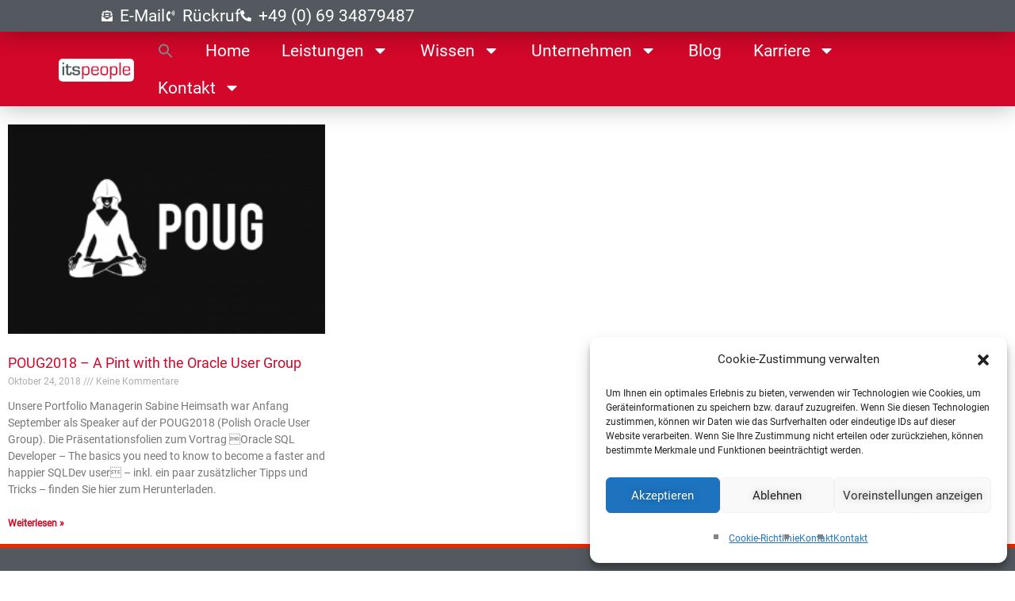

--- FILE ---
content_type: text/html;charset=UTF-8
request_url: https://its-people.zohobookings.eu/portal-embed
body_size: 879
content:

<!DOCTYPE html>
<html><head><meta charset="utf-8"><meta http-equiv="X-UA-Compatible" content="IE=edge">
<script nonce="E+gt53zLpH2qjHDEhPlAPA==" type="text/javascript">window.ZCB_APP = {"portalDomainSuffix":".zohobookings.eu","isDeletionInitiated":false,"prefix":"https://","timezone":"Europe/Berlin","accountsUrl":"https://accounts.zoho.eu","isProxiedCustomLayout":true,"appowner":"zoho_ralf16","CSRF_PARAM":"zccpn","portal_new_signin":"true","isServiceOrgPaused":false,"isNewCustomLayout":true,"appname":"Bookings","imageUrl":"http://creator.zoho.com","appLinkName":"bookings","logo":"https://its-people.zohobookings.eu/DownloadLogo?filepath=/1604417712667_upload_c4d63e70_3f12_45c7_be95_34973f24f84f_00000047.tmp","CSRF_TOKEN":"6ef342b1-9acb-4457-8469-0e4466f2feab","clientPortal":"30002024489","scopeId":"20069783374","IPLocationUrl":"https://eu1-internaliplocation.zoho.eu","isAppOwner":false,"zuid":"-100","staticindexurlAppPropValue":"https://static.zohocdn.com/bookings/V9_496_4/dist/common/index.js","staticindexurl":"https://static.zohocdn.com/bookings/V9_496_4/dist/common/index.js","serverurl":"its-people.zohobookings.eu","portalDomainName":"its-people.zohobookings.eu","company_name":"its-people GmbH","isSuperAdminEmailVerified":true};</script><title>its-people GmbH</title><meta property="og:title" content="its-people GmbH"><meta property="og:image" content=""><meta property="twitter:title" content="its-people GmbH"><meta property="twitter:image" content=""><meta name="robots" content="noindex"></head><body><div id= "bookingshome">
<script src="https://static.zohocdn.com/bookings/V9_496_4/dist/common/index.js"></script></div></body></html>

--- FILE ---
content_type: text/html; charset=utf-8
request_url: https://www.google.com/recaptcha/api2/anchor?ar=1&k=6LdUCLUZAAAAAFAPLosLdaUp1aYHlu1mhrcXhrEj&co=aHR0cHM6Ly9pdHMtcGVvcGxlLmRlOjQ0Mw..&hl=en&v=PoyoqOPhxBO7pBk68S4YbpHZ&size=invisible&anchor-ms=20000&execute-ms=30000&cb=42hbdkoe1lvo
body_size: 49094
content:
<!DOCTYPE HTML><html dir="ltr" lang="en"><head><meta http-equiv="Content-Type" content="text/html; charset=UTF-8">
<meta http-equiv="X-UA-Compatible" content="IE=edge">
<title>reCAPTCHA</title>
<style type="text/css">
/* cyrillic-ext */
@font-face {
  font-family: 'Roboto';
  font-style: normal;
  font-weight: 400;
  font-stretch: 100%;
  src: url(//fonts.gstatic.com/s/roboto/v48/KFO7CnqEu92Fr1ME7kSn66aGLdTylUAMa3GUBHMdazTgWw.woff2) format('woff2');
  unicode-range: U+0460-052F, U+1C80-1C8A, U+20B4, U+2DE0-2DFF, U+A640-A69F, U+FE2E-FE2F;
}
/* cyrillic */
@font-face {
  font-family: 'Roboto';
  font-style: normal;
  font-weight: 400;
  font-stretch: 100%;
  src: url(//fonts.gstatic.com/s/roboto/v48/KFO7CnqEu92Fr1ME7kSn66aGLdTylUAMa3iUBHMdazTgWw.woff2) format('woff2');
  unicode-range: U+0301, U+0400-045F, U+0490-0491, U+04B0-04B1, U+2116;
}
/* greek-ext */
@font-face {
  font-family: 'Roboto';
  font-style: normal;
  font-weight: 400;
  font-stretch: 100%;
  src: url(//fonts.gstatic.com/s/roboto/v48/KFO7CnqEu92Fr1ME7kSn66aGLdTylUAMa3CUBHMdazTgWw.woff2) format('woff2');
  unicode-range: U+1F00-1FFF;
}
/* greek */
@font-face {
  font-family: 'Roboto';
  font-style: normal;
  font-weight: 400;
  font-stretch: 100%;
  src: url(//fonts.gstatic.com/s/roboto/v48/KFO7CnqEu92Fr1ME7kSn66aGLdTylUAMa3-UBHMdazTgWw.woff2) format('woff2');
  unicode-range: U+0370-0377, U+037A-037F, U+0384-038A, U+038C, U+038E-03A1, U+03A3-03FF;
}
/* math */
@font-face {
  font-family: 'Roboto';
  font-style: normal;
  font-weight: 400;
  font-stretch: 100%;
  src: url(//fonts.gstatic.com/s/roboto/v48/KFO7CnqEu92Fr1ME7kSn66aGLdTylUAMawCUBHMdazTgWw.woff2) format('woff2');
  unicode-range: U+0302-0303, U+0305, U+0307-0308, U+0310, U+0312, U+0315, U+031A, U+0326-0327, U+032C, U+032F-0330, U+0332-0333, U+0338, U+033A, U+0346, U+034D, U+0391-03A1, U+03A3-03A9, U+03B1-03C9, U+03D1, U+03D5-03D6, U+03F0-03F1, U+03F4-03F5, U+2016-2017, U+2034-2038, U+203C, U+2040, U+2043, U+2047, U+2050, U+2057, U+205F, U+2070-2071, U+2074-208E, U+2090-209C, U+20D0-20DC, U+20E1, U+20E5-20EF, U+2100-2112, U+2114-2115, U+2117-2121, U+2123-214F, U+2190, U+2192, U+2194-21AE, U+21B0-21E5, U+21F1-21F2, U+21F4-2211, U+2213-2214, U+2216-22FF, U+2308-230B, U+2310, U+2319, U+231C-2321, U+2336-237A, U+237C, U+2395, U+239B-23B7, U+23D0, U+23DC-23E1, U+2474-2475, U+25AF, U+25B3, U+25B7, U+25BD, U+25C1, U+25CA, U+25CC, U+25FB, U+266D-266F, U+27C0-27FF, U+2900-2AFF, U+2B0E-2B11, U+2B30-2B4C, U+2BFE, U+3030, U+FF5B, U+FF5D, U+1D400-1D7FF, U+1EE00-1EEFF;
}
/* symbols */
@font-face {
  font-family: 'Roboto';
  font-style: normal;
  font-weight: 400;
  font-stretch: 100%;
  src: url(//fonts.gstatic.com/s/roboto/v48/KFO7CnqEu92Fr1ME7kSn66aGLdTylUAMaxKUBHMdazTgWw.woff2) format('woff2');
  unicode-range: U+0001-000C, U+000E-001F, U+007F-009F, U+20DD-20E0, U+20E2-20E4, U+2150-218F, U+2190, U+2192, U+2194-2199, U+21AF, U+21E6-21F0, U+21F3, U+2218-2219, U+2299, U+22C4-22C6, U+2300-243F, U+2440-244A, U+2460-24FF, U+25A0-27BF, U+2800-28FF, U+2921-2922, U+2981, U+29BF, U+29EB, U+2B00-2BFF, U+4DC0-4DFF, U+FFF9-FFFB, U+10140-1018E, U+10190-1019C, U+101A0, U+101D0-101FD, U+102E0-102FB, U+10E60-10E7E, U+1D2C0-1D2D3, U+1D2E0-1D37F, U+1F000-1F0FF, U+1F100-1F1AD, U+1F1E6-1F1FF, U+1F30D-1F30F, U+1F315, U+1F31C, U+1F31E, U+1F320-1F32C, U+1F336, U+1F378, U+1F37D, U+1F382, U+1F393-1F39F, U+1F3A7-1F3A8, U+1F3AC-1F3AF, U+1F3C2, U+1F3C4-1F3C6, U+1F3CA-1F3CE, U+1F3D4-1F3E0, U+1F3ED, U+1F3F1-1F3F3, U+1F3F5-1F3F7, U+1F408, U+1F415, U+1F41F, U+1F426, U+1F43F, U+1F441-1F442, U+1F444, U+1F446-1F449, U+1F44C-1F44E, U+1F453, U+1F46A, U+1F47D, U+1F4A3, U+1F4B0, U+1F4B3, U+1F4B9, U+1F4BB, U+1F4BF, U+1F4C8-1F4CB, U+1F4D6, U+1F4DA, U+1F4DF, U+1F4E3-1F4E6, U+1F4EA-1F4ED, U+1F4F7, U+1F4F9-1F4FB, U+1F4FD-1F4FE, U+1F503, U+1F507-1F50B, U+1F50D, U+1F512-1F513, U+1F53E-1F54A, U+1F54F-1F5FA, U+1F610, U+1F650-1F67F, U+1F687, U+1F68D, U+1F691, U+1F694, U+1F698, U+1F6AD, U+1F6B2, U+1F6B9-1F6BA, U+1F6BC, U+1F6C6-1F6CF, U+1F6D3-1F6D7, U+1F6E0-1F6EA, U+1F6F0-1F6F3, U+1F6F7-1F6FC, U+1F700-1F7FF, U+1F800-1F80B, U+1F810-1F847, U+1F850-1F859, U+1F860-1F887, U+1F890-1F8AD, U+1F8B0-1F8BB, U+1F8C0-1F8C1, U+1F900-1F90B, U+1F93B, U+1F946, U+1F984, U+1F996, U+1F9E9, U+1FA00-1FA6F, U+1FA70-1FA7C, U+1FA80-1FA89, U+1FA8F-1FAC6, U+1FACE-1FADC, U+1FADF-1FAE9, U+1FAF0-1FAF8, U+1FB00-1FBFF;
}
/* vietnamese */
@font-face {
  font-family: 'Roboto';
  font-style: normal;
  font-weight: 400;
  font-stretch: 100%;
  src: url(//fonts.gstatic.com/s/roboto/v48/KFO7CnqEu92Fr1ME7kSn66aGLdTylUAMa3OUBHMdazTgWw.woff2) format('woff2');
  unicode-range: U+0102-0103, U+0110-0111, U+0128-0129, U+0168-0169, U+01A0-01A1, U+01AF-01B0, U+0300-0301, U+0303-0304, U+0308-0309, U+0323, U+0329, U+1EA0-1EF9, U+20AB;
}
/* latin-ext */
@font-face {
  font-family: 'Roboto';
  font-style: normal;
  font-weight: 400;
  font-stretch: 100%;
  src: url(//fonts.gstatic.com/s/roboto/v48/KFO7CnqEu92Fr1ME7kSn66aGLdTylUAMa3KUBHMdazTgWw.woff2) format('woff2');
  unicode-range: U+0100-02BA, U+02BD-02C5, U+02C7-02CC, U+02CE-02D7, U+02DD-02FF, U+0304, U+0308, U+0329, U+1D00-1DBF, U+1E00-1E9F, U+1EF2-1EFF, U+2020, U+20A0-20AB, U+20AD-20C0, U+2113, U+2C60-2C7F, U+A720-A7FF;
}
/* latin */
@font-face {
  font-family: 'Roboto';
  font-style: normal;
  font-weight: 400;
  font-stretch: 100%;
  src: url(//fonts.gstatic.com/s/roboto/v48/KFO7CnqEu92Fr1ME7kSn66aGLdTylUAMa3yUBHMdazQ.woff2) format('woff2');
  unicode-range: U+0000-00FF, U+0131, U+0152-0153, U+02BB-02BC, U+02C6, U+02DA, U+02DC, U+0304, U+0308, U+0329, U+2000-206F, U+20AC, U+2122, U+2191, U+2193, U+2212, U+2215, U+FEFF, U+FFFD;
}
/* cyrillic-ext */
@font-face {
  font-family: 'Roboto';
  font-style: normal;
  font-weight: 500;
  font-stretch: 100%;
  src: url(//fonts.gstatic.com/s/roboto/v48/KFO7CnqEu92Fr1ME7kSn66aGLdTylUAMa3GUBHMdazTgWw.woff2) format('woff2');
  unicode-range: U+0460-052F, U+1C80-1C8A, U+20B4, U+2DE0-2DFF, U+A640-A69F, U+FE2E-FE2F;
}
/* cyrillic */
@font-face {
  font-family: 'Roboto';
  font-style: normal;
  font-weight: 500;
  font-stretch: 100%;
  src: url(//fonts.gstatic.com/s/roboto/v48/KFO7CnqEu92Fr1ME7kSn66aGLdTylUAMa3iUBHMdazTgWw.woff2) format('woff2');
  unicode-range: U+0301, U+0400-045F, U+0490-0491, U+04B0-04B1, U+2116;
}
/* greek-ext */
@font-face {
  font-family: 'Roboto';
  font-style: normal;
  font-weight: 500;
  font-stretch: 100%;
  src: url(//fonts.gstatic.com/s/roboto/v48/KFO7CnqEu92Fr1ME7kSn66aGLdTylUAMa3CUBHMdazTgWw.woff2) format('woff2');
  unicode-range: U+1F00-1FFF;
}
/* greek */
@font-face {
  font-family: 'Roboto';
  font-style: normal;
  font-weight: 500;
  font-stretch: 100%;
  src: url(//fonts.gstatic.com/s/roboto/v48/KFO7CnqEu92Fr1ME7kSn66aGLdTylUAMa3-UBHMdazTgWw.woff2) format('woff2');
  unicode-range: U+0370-0377, U+037A-037F, U+0384-038A, U+038C, U+038E-03A1, U+03A3-03FF;
}
/* math */
@font-face {
  font-family: 'Roboto';
  font-style: normal;
  font-weight: 500;
  font-stretch: 100%;
  src: url(//fonts.gstatic.com/s/roboto/v48/KFO7CnqEu92Fr1ME7kSn66aGLdTylUAMawCUBHMdazTgWw.woff2) format('woff2');
  unicode-range: U+0302-0303, U+0305, U+0307-0308, U+0310, U+0312, U+0315, U+031A, U+0326-0327, U+032C, U+032F-0330, U+0332-0333, U+0338, U+033A, U+0346, U+034D, U+0391-03A1, U+03A3-03A9, U+03B1-03C9, U+03D1, U+03D5-03D6, U+03F0-03F1, U+03F4-03F5, U+2016-2017, U+2034-2038, U+203C, U+2040, U+2043, U+2047, U+2050, U+2057, U+205F, U+2070-2071, U+2074-208E, U+2090-209C, U+20D0-20DC, U+20E1, U+20E5-20EF, U+2100-2112, U+2114-2115, U+2117-2121, U+2123-214F, U+2190, U+2192, U+2194-21AE, U+21B0-21E5, U+21F1-21F2, U+21F4-2211, U+2213-2214, U+2216-22FF, U+2308-230B, U+2310, U+2319, U+231C-2321, U+2336-237A, U+237C, U+2395, U+239B-23B7, U+23D0, U+23DC-23E1, U+2474-2475, U+25AF, U+25B3, U+25B7, U+25BD, U+25C1, U+25CA, U+25CC, U+25FB, U+266D-266F, U+27C0-27FF, U+2900-2AFF, U+2B0E-2B11, U+2B30-2B4C, U+2BFE, U+3030, U+FF5B, U+FF5D, U+1D400-1D7FF, U+1EE00-1EEFF;
}
/* symbols */
@font-face {
  font-family: 'Roboto';
  font-style: normal;
  font-weight: 500;
  font-stretch: 100%;
  src: url(//fonts.gstatic.com/s/roboto/v48/KFO7CnqEu92Fr1ME7kSn66aGLdTylUAMaxKUBHMdazTgWw.woff2) format('woff2');
  unicode-range: U+0001-000C, U+000E-001F, U+007F-009F, U+20DD-20E0, U+20E2-20E4, U+2150-218F, U+2190, U+2192, U+2194-2199, U+21AF, U+21E6-21F0, U+21F3, U+2218-2219, U+2299, U+22C4-22C6, U+2300-243F, U+2440-244A, U+2460-24FF, U+25A0-27BF, U+2800-28FF, U+2921-2922, U+2981, U+29BF, U+29EB, U+2B00-2BFF, U+4DC0-4DFF, U+FFF9-FFFB, U+10140-1018E, U+10190-1019C, U+101A0, U+101D0-101FD, U+102E0-102FB, U+10E60-10E7E, U+1D2C0-1D2D3, U+1D2E0-1D37F, U+1F000-1F0FF, U+1F100-1F1AD, U+1F1E6-1F1FF, U+1F30D-1F30F, U+1F315, U+1F31C, U+1F31E, U+1F320-1F32C, U+1F336, U+1F378, U+1F37D, U+1F382, U+1F393-1F39F, U+1F3A7-1F3A8, U+1F3AC-1F3AF, U+1F3C2, U+1F3C4-1F3C6, U+1F3CA-1F3CE, U+1F3D4-1F3E0, U+1F3ED, U+1F3F1-1F3F3, U+1F3F5-1F3F7, U+1F408, U+1F415, U+1F41F, U+1F426, U+1F43F, U+1F441-1F442, U+1F444, U+1F446-1F449, U+1F44C-1F44E, U+1F453, U+1F46A, U+1F47D, U+1F4A3, U+1F4B0, U+1F4B3, U+1F4B9, U+1F4BB, U+1F4BF, U+1F4C8-1F4CB, U+1F4D6, U+1F4DA, U+1F4DF, U+1F4E3-1F4E6, U+1F4EA-1F4ED, U+1F4F7, U+1F4F9-1F4FB, U+1F4FD-1F4FE, U+1F503, U+1F507-1F50B, U+1F50D, U+1F512-1F513, U+1F53E-1F54A, U+1F54F-1F5FA, U+1F610, U+1F650-1F67F, U+1F687, U+1F68D, U+1F691, U+1F694, U+1F698, U+1F6AD, U+1F6B2, U+1F6B9-1F6BA, U+1F6BC, U+1F6C6-1F6CF, U+1F6D3-1F6D7, U+1F6E0-1F6EA, U+1F6F0-1F6F3, U+1F6F7-1F6FC, U+1F700-1F7FF, U+1F800-1F80B, U+1F810-1F847, U+1F850-1F859, U+1F860-1F887, U+1F890-1F8AD, U+1F8B0-1F8BB, U+1F8C0-1F8C1, U+1F900-1F90B, U+1F93B, U+1F946, U+1F984, U+1F996, U+1F9E9, U+1FA00-1FA6F, U+1FA70-1FA7C, U+1FA80-1FA89, U+1FA8F-1FAC6, U+1FACE-1FADC, U+1FADF-1FAE9, U+1FAF0-1FAF8, U+1FB00-1FBFF;
}
/* vietnamese */
@font-face {
  font-family: 'Roboto';
  font-style: normal;
  font-weight: 500;
  font-stretch: 100%;
  src: url(//fonts.gstatic.com/s/roboto/v48/KFO7CnqEu92Fr1ME7kSn66aGLdTylUAMa3OUBHMdazTgWw.woff2) format('woff2');
  unicode-range: U+0102-0103, U+0110-0111, U+0128-0129, U+0168-0169, U+01A0-01A1, U+01AF-01B0, U+0300-0301, U+0303-0304, U+0308-0309, U+0323, U+0329, U+1EA0-1EF9, U+20AB;
}
/* latin-ext */
@font-face {
  font-family: 'Roboto';
  font-style: normal;
  font-weight: 500;
  font-stretch: 100%;
  src: url(//fonts.gstatic.com/s/roboto/v48/KFO7CnqEu92Fr1ME7kSn66aGLdTylUAMa3KUBHMdazTgWw.woff2) format('woff2');
  unicode-range: U+0100-02BA, U+02BD-02C5, U+02C7-02CC, U+02CE-02D7, U+02DD-02FF, U+0304, U+0308, U+0329, U+1D00-1DBF, U+1E00-1E9F, U+1EF2-1EFF, U+2020, U+20A0-20AB, U+20AD-20C0, U+2113, U+2C60-2C7F, U+A720-A7FF;
}
/* latin */
@font-face {
  font-family: 'Roboto';
  font-style: normal;
  font-weight: 500;
  font-stretch: 100%;
  src: url(//fonts.gstatic.com/s/roboto/v48/KFO7CnqEu92Fr1ME7kSn66aGLdTylUAMa3yUBHMdazQ.woff2) format('woff2');
  unicode-range: U+0000-00FF, U+0131, U+0152-0153, U+02BB-02BC, U+02C6, U+02DA, U+02DC, U+0304, U+0308, U+0329, U+2000-206F, U+20AC, U+2122, U+2191, U+2193, U+2212, U+2215, U+FEFF, U+FFFD;
}
/* cyrillic-ext */
@font-face {
  font-family: 'Roboto';
  font-style: normal;
  font-weight: 900;
  font-stretch: 100%;
  src: url(//fonts.gstatic.com/s/roboto/v48/KFO7CnqEu92Fr1ME7kSn66aGLdTylUAMa3GUBHMdazTgWw.woff2) format('woff2');
  unicode-range: U+0460-052F, U+1C80-1C8A, U+20B4, U+2DE0-2DFF, U+A640-A69F, U+FE2E-FE2F;
}
/* cyrillic */
@font-face {
  font-family: 'Roboto';
  font-style: normal;
  font-weight: 900;
  font-stretch: 100%;
  src: url(//fonts.gstatic.com/s/roboto/v48/KFO7CnqEu92Fr1ME7kSn66aGLdTylUAMa3iUBHMdazTgWw.woff2) format('woff2');
  unicode-range: U+0301, U+0400-045F, U+0490-0491, U+04B0-04B1, U+2116;
}
/* greek-ext */
@font-face {
  font-family: 'Roboto';
  font-style: normal;
  font-weight: 900;
  font-stretch: 100%;
  src: url(//fonts.gstatic.com/s/roboto/v48/KFO7CnqEu92Fr1ME7kSn66aGLdTylUAMa3CUBHMdazTgWw.woff2) format('woff2');
  unicode-range: U+1F00-1FFF;
}
/* greek */
@font-face {
  font-family: 'Roboto';
  font-style: normal;
  font-weight: 900;
  font-stretch: 100%;
  src: url(//fonts.gstatic.com/s/roboto/v48/KFO7CnqEu92Fr1ME7kSn66aGLdTylUAMa3-UBHMdazTgWw.woff2) format('woff2');
  unicode-range: U+0370-0377, U+037A-037F, U+0384-038A, U+038C, U+038E-03A1, U+03A3-03FF;
}
/* math */
@font-face {
  font-family: 'Roboto';
  font-style: normal;
  font-weight: 900;
  font-stretch: 100%;
  src: url(//fonts.gstatic.com/s/roboto/v48/KFO7CnqEu92Fr1ME7kSn66aGLdTylUAMawCUBHMdazTgWw.woff2) format('woff2');
  unicode-range: U+0302-0303, U+0305, U+0307-0308, U+0310, U+0312, U+0315, U+031A, U+0326-0327, U+032C, U+032F-0330, U+0332-0333, U+0338, U+033A, U+0346, U+034D, U+0391-03A1, U+03A3-03A9, U+03B1-03C9, U+03D1, U+03D5-03D6, U+03F0-03F1, U+03F4-03F5, U+2016-2017, U+2034-2038, U+203C, U+2040, U+2043, U+2047, U+2050, U+2057, U+205F, U+2070-2071, U+2074-208E, U+2090-209C, U+20D0-20DC, U+20E1, U+20E5-20EF, U+2100-2112, U+2114-2115, U+2117-2121, U+2123-214F, U+2190, U+2192, U+2194-21AE, U+21B0-21E5, U+21F1-21F2, U+21F4-2211, U+2213-2214, U+2216-22FF, U+2308-230B, U+2310, U+2319, U+231C-2321, U+2336-237A, U+237C, U+2395, U+239B-23B7, U+23D0, U+23DC-23E1, U+2474-2475, U+25AF, U+25B3, U+25B7, U+25BD, U+25C1, U+25CA, U+25CC, U+25FB, U+266D-266F, U+27C0-27FF, U+2900-2AFF, U+2B0E-2B11, U+2B30-2B4C, U+2BFE, U+3030, U+FF5B, U+FF5D, U+1D400-1D7FF, U+1EE00-1EEFF;
}
/* symbols */
@font-face {
  font-family: 'Roboto';
  font-style: normal;
  font-weight: 900;
  font-stretch: 100%;
  src: url(//fonts.gstatic.com/s/roboto/v48/KFO7CnqEu92Fr1ME7kSn66aGLdTylUAMaxKUBHMdazTgWw.woff2) format('woff2');
  unicode-range: U+0001-000C, U+000E-001F, U+007F-009F, U+20DD-20E0, U+20E2-20E4, U+2150-218F, U+2190, U+2192, U+2194-2199, U+21AF, U+21E6-21F0, U+21F3, U+2218-2219, U+2299, U+22C4-22C6, U+2300-243F, U+2440-244A, U+2460-24FF, U+25A0-27BF, U+2800-28FF, U+2921-2922, U+2981, U+29BF, U+29EB, U+2B00-2BFF, U+4DC0-4DFF, U+FFF9-FFFB, U+10140-1018E, U+10190-1019C, U+101A0, U+101D0-101FD, U+102E0-102FB, U+10E60-10E7E, U+1D2C0-1D2D3, U+1D2E0-1D37F, U+1F000-1F0FF, U+1F100-1F1AD, U+1F1E6-1F1FF, U+1F30D-1F30F, U+1F315, U+1F31C, U+1F31E, U+1F320-1F32C, U+1F336, U+1F378, U+1F37D, U+1F382, U+1F393-1F39F, U+1F3A7-1F3A8, U+1F3AC-1F3AF, U+1F3C2, U+1F3C4-1F3C6, U+1F3CA-1F3CE, U+1F3D4-1F3E0, U+1F3ED, U+1F3F1-1F3F3, U+1F3F5-1F3F7, U+1F408, U+1F415, U+1F41F, U+1F426, U+1F43F, U+1F441-1F442, U+1F444, U+1F446-1F449, U+1F44C-1F44E, U+1F453, U+1F46A, U+1F47D, U+1F4A3, U+1F4B0, U+1F4B3, U+1F4B9, U+1F4BB, U+1F4BF, U+1F4C8-1F4CB, U+1F4D6, U+1F4DA, U+1F4DF, U+1F4E3-1F4E6, U+1F4EA-1F4ED, U+1F4F7, U+1F4F9-1F4FB, U+1F4FD-1F4FE, U+1F503, U+1F507-1F50B, U+1F50D, U+1F512-1F513, U+1F53E-1F54A, U+1F54F-1F5FA, U+1F610, U+1F650-1F67F, U+1F687, U+1F68D, U+1F691, U+1F694, U+1F698, U+1F6AD, U+1F6B2, U+1F6B9-1F6BA, U+1F6BC, U+1F6C6-1F6CF, U+1F6D3-1F6D7, U+1F6E0-1F6EA, U+1F6F0-1F6F3, U+1F6F7-1F6FC, U+1F700-1F7FF, U+1F800-1F80B, U+1F810-1F847, U+1F850-1F859, U+1F860-1F887, U+1F890-1F8AD, U+1F8B0-1F8BB, U+1F8C0-1F8C1, U+1F900-1F90B, U+1F93B, U+1F946, U+1F984, U+1F996, U+1F9E9, U+1FA00-1FA6F, U+1FA70-1FA7C, U+1FA80-1FA89, U+1FA8F-1FAC6, U+1FACE-1FADC, U+1FADF-1FAE9, U+1FAF0-1FAF8, U+1FB00-1FBFF;
}
/* vietnamese */
@font-face {
  font-family: 'Roboto';
  font-style: normal;
  font-weight: 900;
  font-stretch: 100%;
  src: url(//fonts.gstatic.com/s/roboto/v48/KFO7CnqEu92Fr1ME7kSn66aGLdTylUAMa3OUBHMdazTgWw.woff2) format('woff2');
  unicode-range: U+0102-0103, U+0110-0111, U+0128-0129, U+0168-0169, U+01A0-01A1, U+01AF-01B0, U+0300-0301, U+0303-0304, U+0308-0309, U+0323, U+0329, U+1EA0-1EF9, U+20AB;
}
/* latin-ext */
@font-face {
  font-family: 'Roboto';
  font-style: normal;
  font-weight: 900;
  font-stretch: 100%;
  src: url(//fonts.gstatic.com/s/roboto/v48/KFO7CnqEu92Fr1ME7kSn66aGLdTylUAMa3KUBHMdazTgWw.woff2) format('woff2');
  unicode-range: U+0100-02BA, U+02BD-02C5, U+02C7-02CC, U+02CE-02D7, U+02DD-02FF, U+0304, U+0308, U+0329, U+1D00-1DBF, U+1E00-1E9F, U+1EF2-1EFF, U+2020, U+20A0-20AB, U+20AD-20C0, U+2113, U+2C60-2C7F, U+A720-A7FF;
}
/* latin */
@font-face {
  font-family: 'Roboto';
  font-style: normal;
  font-weight: 900;
  font-stretch: 100%;
  src: url(//fonts.gstatic.com/s/roboto/v48/KFO7CnqEu92Fr1ME7kSn66aGLdTylUAMa3yUBHMdazQ.woff2) format('woff2');
  unicode-range: U+0000-00FF, U+0131, U+0152-0153, U+02BB-02BC, U+02C6, U+02DA, U+02DC, U+0304, U+0308, U+0329, U+2000-206F, U+20AC, U+2122, U+2191, U+2193, U+2212, U+2215, U+FEFF, U+FFFD;
}

</style>
<link rel="stylesheet" type="text/css" href="https://www.gstatic.com/recaptcha/releases/PoyoqOPhxBO7pBk68S4YbpHZ/styles__ltr.css">
<script nonce="pKo19z3n-O6Qyz_RHUP7Kg" type="text/javascript">window['__recaptcha_api'] = 'https://www.google.com/recaptcha/api2/';</script>
<script type="text/javascript" src="https://www.gstatic.com/recaptcha/releases/PoyoqOPhxBO7pBk68S4YbpHZ/recaptcha__en.js" nonce="pKo19z3n-O6Qyz_RHUP7Kg">
      
    </script></head>
<body><div id="rc-anchor-alert" class="rc-anchor-alert"></div>
<input type="hidden" id="recaptcha-token" value="[base64]">
<script type="text/javascript" nonce="pKo19z3n-O6Qyz_RHUP7Kg">
      recaptcha.anchor.Main.init("[\x22ainput\x22,[\x22bgdata\x22,\x22\x22,\[base64]/[base64]/MjU1Ong/[base64]/[base64]/[base64]/[base64]/[base64]/[base64]/[base64]/[base64]/[base64]/[base64]/[base64]/[base64]/[base64]/[base64]/[base64]\\u003d\x22,\[base64]\\u003d\x22,\x22w4tzV8ODRV/CnMKoYHtZM8KeJHLDrcOIZyLCh8Kww6HDlcOzJcKbLMKLXHV4FD7DrcK1Nj3CqsKBw6/Cu8OcQS7ChAcLBcKoF1zCt8OQw7wwIcKgw5R8A8KhCMKsw7jDhsKUwrDCosOFw6xIYMKjwr4iJSEKwoTCpMOoBAxNew13woU5wpByccKFasKmw59EI8KEwqM/w6hlwobCn2IYw7VWw4MLMUovwrLCoHZcVMOxw7Z+w5obw5xpd8OXw63DoMKxw5AMacO1I3XDiDfDo8OmwrzDtl/[base64]/CmVXCp8KnOyYRRTAswqrCvVDDm3/[base64]/[base64]/DgsKKwqAkaFUDw50LwpMNe8OfLcOJwrTCiRTCkWvCkcKRVCpRT8KxwqTCnsOCwqDDq8KNNCwUZCrDlSfDocKHXX8rfcKxd8OMw7bDmsOeEsKkw7YHa8KCwr1LHcOzw6fDhz5Cw4/DvsKXZ8Ohw7EWwqRkw5nCkMOPV8KdwoN6w43DvMOvI0/DgHZIw4TCm8O9VD/[base64]/bMOvd8Kaw7nColFpwox9VyTDpsK2w5XDmVjCrcODwo5vw4EqRE/CgGUKcl3CqW/CocKmJMO6BcKxwrfCi8OZwpxQHMOMwoZiVxrDvcKePRLCpQl2G3bDvsO2w7HDhsO4wpVSw4fCuMKsw7hew6VMwrNFw4HCnDxnw44ewrUrw5Mzb8KDRsKRNsKmw5xjMcKswpRTasOfw6M8wrZPwr80w53CvsOCZcOFw6vDmCIkwpZCw6kHaCdQw53DssKFwpTDlR/CpsOZG8K2woMuDcOpw6ZPa1TCvsOxwpjCiDHCssKnHcKcw7vDoF7DhMKbwpgTw4PDuTNaSBIHXcOcwrYXwqrCk8KhesOlworCr8Kxwp/Ck8OQJwoPMMOCKsKGKB8PC1nCtQBXwoccZlfDk8KVOsOrVcOZwpwGwqzCj2Rfw4PDkMK1ZsO9dAvDtcKkwrRdfRTCosKvS3RZwqkIasKcw7Izw4jCpxjCrhfDgDPDncOtbcKPwoTCs3nDssKkw6/DkQtTasK9YsK/[base64]/[base64]/wqHCvMOyw681wqLDm8Knw6zCuApKPMOqUMODbUTDtlIhw4/Ci1Etw4XDiSdCwogww57CnT7Dhl1cJMK0wrpoJcOeOMKTJsKbwrh9w5LCmATCgcOsNnIQOgfDr1/ChQ5kwo5+YcOQNklTVsOawqzCqm56wqBAwoTCsipmw4HDmVU+RxvCscO3wowWTMOww7jCqcO4w65PF13DgHEzNlY7K8OXA1RCfHTCosOlSBVLTHlhw6DCicO9wq3Cp8OjV10YDMKfwrocwrQjw5jDi8KoMT7Dqz9fecO7chXCocK/cTbDjsOdBMKzw4tvwrDDszvDp3vCsjfCp3nCl2fDvcKpMQJSw5Z6w7EAUsKWdMKKZyJRGiTCvj/[base64]/AMKQwqPDmsOkdcOVw7HCkTZDw7lMwqlqDwfDlcOmMcKNwpJMMmpJMHFCJcKZCgwaThnDkxJ7NzZ3wqvCow/CgcODw6LDlMOawo1cKm3DlcKEw482GSTDnMORARx8wqVbWHx/acOvwo3DhcOUw4Rsw7hwWgTCtwVUR8Kpw4VhT8KQw5A1wqhJTsKew7AsHRlkw7p9bsKCw4RiwqHCkMKGPljCn8KqQQ0Jw4wQw4B5fQPCscObMHrDqyhKC2ISI1EmwrZAVyPCrBLDt8KMCilnAcKoPMKNwrNqWQ3Dhi/[base64]/[base64]/DqTzCrsOPw4zCilNIesOUwqB1A3xrelTCi2E+dMKYw6Fbwp4dZk/[base64]/[base64]/Dp8O6AsOuaikqdWkfSC/CksODW8O3DMOEw4svd8KwGMO0fMK2GMKDwpHCjxbDgQIuTQfCrsOGfDDDgsOJw7TCocOVegjDhMOxVAxaRHXDgkAawo3Dt8KyQ8OidsOkw4HDggbCuU5Vwr3DrcKvO27DmF84eQXCiQAnOCdUZ1HCsVB+wqYIwokZfSdkwo1RbcKXW8KwcMKIwo/Ct8OywqrCoG7Dh2w0w7QMw7oNGw/Con7CnVUxKMOkw60We3rDj8O2PMOodcKtYcKeS8Oiw5vDoX3Cn3bDvGExPMKrfsKZLMO5w44qPhh7w7xUZj5uYMO+ZwAUL8KRI0oDw63DnBQFIg91M8O/wqsXSWPChcOWN8OZwpDDnDAJdcOtwo4/N8ORIxoFwrhvMS/[base64]/Du8OiwoQXwpPCrcO4wrIcwqYJLsOXw6jClG/CvMOSwrrCusOrwpVEw49IIzvDnVNBwr9/wpNLPB7DnQgcGMOpZC8tWQfDlcKWwp3CmHLCssOzw5cBB8K2DMKRwpBTw5nDmcKDYsKlw44+w6ASw55pYlrDk3xPwoxTwow3wrHDt8O2HMK8wp/DlBQow4EhBsOSTlfCvTVJw6IvAG9qw5nCiENRUMKLQ8O5WMKjI8Kla3DCqCXDpMOqA8KWAiXCjnbCn8KVBcO4wr1yfsKfdcK1w6jCpsOiwrofecOTwr/DhQvCpMOJwp/DscOTPHUXMjvDm1HDuiMNDcOVLgPDtcKkw74hLxstwqPCvsKzYxLDp3pjw5PCvCpqTMKLZMOAw45qwoh6YxRFwoXCr3bCt8OAXTcRIRFdKEPCgMK+TWbDmy/CjF4QXsOsw7vCgMKsIDR6wq8NwoPDrzQZWUbCrxk3wqpXwpdHWmExbsOwwoPDo8K9w41/[base64]/DlRQnwrfDrMOZbXjCggPCkcO+KMKPfcKBbsOpwq7Cg30lwoMtwqbCpFLCrMO+N8OGwpzDmMOTw74Owp1Gw4AVGA/CkMKMKMKOKcOFAHDDr1nCu8KPw67DsFJNwrpRw4rDr8OWwql5wp/Ci8KBXMKtRMKcI8KjbGzDnXlpwrvCrn1tc3fCi8OCdjxuBMKcPsKJw6hhX37DkMKXJsOFXDzDiX3Cp8KYw5rCnERGwr4uwrVFw5/Dug/CucKFATIVwqtewoTDrcKcwrXCk8K2w60swqrDnMOew6/Dr8KVw6jDlRfCgiNWKWpgwqPDncOewq45VlJPeSbDrn4pGcKRwoQ6w7TDpsObw6LDmcOwwrotwpcBDsO9wpQZw45lecOrwpzCtETClsODw7fCssOBEcOULMOSwptlfsOIQMOSdHvClsKnw47DozXCk8OOwowXwp3ChsKVwp3CgSp4wq/Dn8OlQsOfAsOTdsOaWcOYw6NRwoXCqsKYw4TCv8OiwoTDg8OnS8O6w4oFw7BbH8OXw4EZwprCjCYCW04Jw7UAwq8pVFp/R8O4w4XCr8Knw6/DmjbDmQxnMcOAVMKBVcOaw7HDm8O4dUzCoDFNDWjDn8OoN8KtOU4vK8KsA1bCiMOtBcKBw6XCtcO8HcObw5zDgWvCkTPDsn3Du8Ogw6vDlcOjJGFJXkVqBk/Cg8OcwqTDs8OXwqbDnsOFYsOtFDYwNVEywrQFXsOeMDfDqMKawr8Hw6rCtnE3wofCjMKbwrfCknjDiMO9w73CssKuwppCw5RRHMKgw43DtMK/[base64]/Drlg7McKLwq48bVYRf1PCocK7RiDDjMONwoZcesKqwqbCq8KOEcOCZMOMwozCmMK1w43DgR5/[base64]/DgDEnwqvDn2dkKcOjw5B/w6ZewrN9FcKtN8KOHcOPdsK7wqUCwqMuw4krRMO4J8K7PMOtw4PCmcKIwq7Dvjhxw6vDqVsYOsOqXcKYScORdMOjUxxLd8O3wpfDgcO9wpvCs8KZQ0wVL8OVYCBKwqLDssOywrbCisKmWsOKLDgLbxh0e2twfMOsYcOOwo/[base64]/Cl8KqPj7CmFPDqAFjRcOCZGnDjEHCqS3Cg27CmXzDk1UNTsOQccKZwoLDncKowoDDhVjDj0zCpGvCtcKww4YPFD/DsHjCoDXCscKGJsOlw4NBwqkVAMK1bGdfw5N4YwdMwrHCtcKnHMOTAFHCuGfDsMKQwqjCsQYbwqnDkljDv1IHJgnCjUM4fhXDlMKyF8Ojw6g/[base64]/c8K/Y8K1w4cyw4IqZAE3YMO3wpDDtxACYsKqw7fCtsOkwoPDiyAuwpvCgVFRwoYPw4Qcw57DvMOow7QDUMK3eXwxTj/Cuwprw5dkBwJxw57CncOQw7LDp3Flw4vDlcOEcDzCgMO7w73DvMOKwqrCtmzDmcKXSMKwMsK4wpfCjcK1w6fCmcKPw6HCjcKbwr1PSycnwqTCimjCrhxJTcKWQsKsw4fCssOKw6dpwr/CksKDw5knfStDBCt3wqZRw6bDq8ONbsKkNRTDl8KpwrzDg8OjCMOlQ8OmMMKpecKEQCnDpwrChzLDnk7CssKFaDDDmEvCiMO/w4c0w4/CiDdUw7LDncOJasKtWHNxFmsRw45DTcKjw7rCkSd/L8OUw4M9wqt/TynCgABydWFmLjXCmSZROy/ChnLDnVYfw4nDtXVvw6bCh8KUV1tuwrPCucKFwoFPw6t7w7F4SMOhwq3CqS/DnVrComJhw63DkHrDrMKGwp8awqE2RMKywrvCmcOGwp9dw4ksw7DDpT7DgzVNHzfCv8KPw7nCkcKfK8Oow6LDvXTDocOQacKOPmg7wo/CicOtO00PZsKBUBUawq1kwoolwp8LdsOwFF7Cg8KIw5AtGcKNRDJkw68awpPCrR4SdsO6VxfCqcKTMAfClMOoPERxwpEUwr8GW8KQwqvCrcO5PcKEdTU9wq/[base64]/CihgRwpoWwoFHw4RZw58Hwpp4R2LDni7Dv8KWQ3oNIkTDp8KTwpU9aFXClcOUQjvCmw/DmMKoAcK1AcKAJsODwrRowq3CrDvDkwrDukI5w4nCqsKmcFxtw4IuY8ONSsOpw7NxHsOJMk9SZTdDwpUmHgTCjiHCk8OocW3DrsO8wp7DncKDKD8owqzCucO8w6jCnWXCjT4IXRBsAcKqBMKkKMOmfMOuwrsTwr7Ct8OVB8KlXC3DljYfwp5sTcK6wq7Dl8K/wqwSwrZ1GSHCt3HCjgbDqGjDmytSwpsVJRsydFlLw5UJesKSworDjGHClsOoAk7Cny/DoyfCmFFKSksnZxUZw7NwL8KPa8Opw6J8a33Cj8OKw6fDkznClMOJUydkFCvDg8Kswp9Qw5wYwoTCrEVpQcK4NcKmdFHCnG8ow5jCi8O2w4J3w6ZDJ8O6w4BcwpYiwp8UEsKpw5vCv8O9JsO8C37CkC1nwrvCozvDr8KTwrcqH8KFw6bCjAEoPGvDliMiMR/[base64]/CnywxfcKhwpDDj1liaRXCtDslwo9NJMKnWnR/ZivDr0Vlw6trwpfDtCrDsV4UwqRDLHXCmCfCjsOcwpxzR1zDlsK3woXCpcO7w5AUHcOSezLDisOyGARBw58YUklCb8KdFMKkHTrDjShhBWXCpC0Xw4RWN0zDoMOREsO/wonDr2DCoMOEw77CksOsCDU3w6PCh8Oqwp9JwoRaPsKLLsOFZMOUw7RUwpvCuBbCi8ODQg3DrC/CusO0VxrDm8ONYMOww5DCh8OXwrErwoFRY3XDicOMOyULwq7CvCLCi3TDh3gKFR5xwrTDiVklcE/DlUzDrcO9cDNMwrZ4FgJkccKdeMK8M0LCilrDiMO2w4x4wq1yTHRyw4sHw7nCgCvCs0Q7NcOWDSM+wrtwc8OeA8Osw6jCqS1xwrBIw7TCmknCkjLDucOdakLDuB3DsnwJw4F0XS/ClsOMwrESTMKWw5/DiF3Dq2DCqCwseMOPSsK4L8OsBiQIX3pNwrYHwpLDsDwUGMOVwpPDmMKBwoMcdsONNcONw4wWw4x4JMKawqXDnybDpjrDr8O4WQ7Cq8K1LsK/w6jChkQFBVnDvDXCmsOjw494JMOzHsKzwq1Bw7lJYQvCtMKjD8KrJFxewqHDjw1dwqV1D0TCrSNuw5RnwrZ/w6kITT/CmyvCmMO7w7TCmMOSw6fCsmTCvMOuwrRpwpV8w4UFVsKmasO0fcOJb3jDjsKSwo3CkBzDq8O6woRqwpPCs07DhsONwqrDo8KAw5nCksK/WsONdcObXxl3wrInwocpGwrDkUvCmWHCu8K4w5kFYsOAXGATwoc3AsOMFlA6w4bDg8Kiw6zCn8OWw7cXR8ODwrfDlhfDl8OWVsOwFxnChcOMNRzCl8KEwqNwwpLCkcKVwr4qNhjCs8KtUyMQw7/CnUhsw5nDkgJ1Wm04w6VTwq9GTMOjHzPCoW/DnsOlwrHCqx4Pw5TCnMKPwoLCksOjb8OjdV/ClMKww4XCq8Kbw55awp/Dni0GdxJDw5jDjcOhfgtlS8K+w7pGK0zDscOtTUjCpmwSw6IAwod5woMRNgl0w4/DkMKkCBPCoRUswofCvQx/[base64]/Di2rCtmY7ETjDg8KMVcKDw5sWw7PDmn3DgX8ow4jCrlTCjMOPOnZpH0hmNF/DkV1nwrPDoUfDnMOMw5HDhjzDtMO5bsKIwq/Ci8OtOsOQDR/CrSxoXcOTQV7Dg8KyTMKeM8KIw57CjsK1wosNwpbCiFPChwpbUFlnX2vDoUfDj8OUeMKKw4/[base64]/w7FOwovDmsO/I2Y9w7wzw6R7eMKnHFbCsl/DnMKDbHJmP0zDn8KKRyLCtUZHw4Ikw4EQJw8pNWTCusKXIHjCtMOlcMK2aMOLwrdQecKGVlgHw6/CsXDDkFxew78RFSN4w7tzwqrDiX3DsjMXJEpRw7vDicKAw68Ow4RnNcO8w6ASwrjCssK1w4bDpgzCgcOfwrPDoBEKEg/Cm8Okw5V7bcONwrtLw4zCrwpTwrZxElg8PcONwooIwpfCvcKxwok/X8KDesOTe8KpYWldw6BUw7HCmsOewqjCikjCpB9EPXxtwpnDgjQ/w5p/O8KtwpV2a8O2OQZ8f0IFVcK6wrjCoHgMYsK5wo5mWsO8KsKywqrDtVgCw5DCssKdwqIqw71FXsOvwrDCtQ/Cn8KxwqzDj8OMdsKbXg/DpSTCghnDm8Obw4LCj8Odw6kVw7ggwqnDnXbClsOIwrbCm3zDqsKONWAHw4Qww642CsK8wpoRIcOLw4TCmXfDmnHDoCUUw7RqwozDqyTDvsKnSsO5worCvcKzw60yFhTDkz5Sw4Vawq1bw4BMw6twO8KPORvCvcO+w6zCnsKAUk1nwrtrRg1Ew6nDhX/DjUIqHcOlDnPCuX3Ds8Kyw43DhzYgwpPDvcK3w4h3ecKVw7vCmjHDr1DDhy4xwqrDqHTDknENX8OqHsKowo7DiC3CnQjDh8KRw7x6wqdfWcOIw7Y2wqgrQsK5wrUVOMODUUJNRsOnHcOPVh9Nw707wr/Dp8OGw6R9w7DChmnDsg5gRD7Cr2LDtcKWw6pAwoXDvnzCijA+w5nClcK+w63Cqyo2wo7DqWDCucOmYsKRw7fDhcKCwpzDhlQRwoxywrvCk8OfIsKswovCqTgSCwVyTMKUwppPQSIfwodHSsOLw6/CpMOsAgvDjMOYS8KXXcOGGkovw5PCrsKAejPCqcKxLV7CssOnfsKIwqwCYTfCqsKfwpXDn8O0R8Ksw5k0w7tVJzk7F19vw6bCicOEeVkeRMOkwovDhcO3wqw7w5rDp0JDYsKTw5RhcgPDrcOrw5PDvVnDgF/DncKqw7FxdT17w7s+w4/DuMKlw4t5wrLDkmQdwp/[base64]/NsK9FizCqsK0S8Otw4xnwpbDqAp0woxadGPDsE9Kw6gJYx5HaxjCgMOqwrzCusOubhwEwoXDt15iTMOzHU5pw7tYw5bCmRvCtR/Dn2TCnMKqwqYgw5YMwrnCqMObGsOlfiHDoMKgwrAdw6pww5Vtwr9Rw6YiwrNUw7oEdgJew4Y5GUkzQj3ChXw3w4fDtcKew6PCpMKyYcO2FMOQw4JhwodpdUXChRoKKmgjwpTDphc/wr/DlsKvw4QdQj15wpzCtcKxanbCmMKCLcOlLwzDgEI6AwjDqMObaEt+RcK/GHzDscKnAMKQfBHDnHIIwpPDqcOYHcOBwr7DohfCrsKIYEzCkmNfw6Ziwq9hwoccUcKQGUYrVGU9w6JZdT/DvcOaHMOBwoHCgcOow4ROPHDCiR3DqgQkcA/CsMObLsO3w7QQD8K/G8K1acKgw4MDey85TD3CtMOCw4U0wqrDgsKLwo5/w7Z2w7pCQcKBw7MTBsK2w4phL1fDnyEfBhrCvXXCtCQTwqzCp0vDlsOJw4/[base64]/[base64]/[base64]/DrcKiGMKnTwLCtsOAw4/CtsKvw6DDncOswqfCuzvDssKWwp4rw7zCiMK+K1PCpjpYfsKJwrzDiMO/wqoow4FlXMObw7tCGsO7XcOrwpPDvzNRwrrDgMO6fsODwoR3JU4WwphDwq/[base64]/Dg8O4YGXDpcOxw61MZg9VHg3DlWzDs8OKw7PDkcKMJMONw64ww6XCi8K1K8O8cMOMPx4yw6V+PcKZw65uw4HCuHDCusKFZsKkwqvCmznDsWPCocKxW3pSwp4GWAzCj3rDqDPCpsKuFAJ9wr/[base64]/DgcOiwp3Cs8K0w5l9wpjCrcKqw6zCtk/[base64]/[base64]/[base64]/DiMKLw4ElOcKNw5B2fjrDssK6wpjDiWPCliLDicORH3jCgcO9cHjDuMKdwpU4wpnDnjhYwqfDqF3DvyjDksODw7/DiXUUw6vDucKGwrrDpWjCsMKJwr/[base64]/Co8OKJsOew4LCn0nDum5dw7xOwpLDi8OQwrBnBcKZw4XDhMKWw4AYH8K2EMOXC17Csh3DssKfw6JLWMOTP8KVw44zN8KowpfCikUAwr/[base64]/Dp8K7w5fDg8KtQjNWw7XCo3ZYw4oRcBxAShrCrAPCmlLCmsO4wo02w7LDt8OcwqVAM1MCbMO9w5fCtAXDsHzCh8OFZMKkw5TCoyHDpMOhJsKUw6ELJxk4U8OLw64WCR/[base64]/[base64]/[base64]/Cl2DCuksLwrTDvibDjWLCpsKoecO8w693wq3Ci0fCnmDDiMKjIA7DrcOuWcKow7jDhXROLXHCosOPaF/[base64]/DqGfCuHDDngvDjcK1w5lnw7nCosO6wo49w60cUm8kwrErEsO/[base64]/DtsKaF1PDiHR7KTzDusOUwqbDrcOPwqPCjB3CksODKDXDuMK7w4oMwq/DmkV2w5kiPMK+c8KTwozDiMKaVHt1w7vDqQAjSh93PsKaw6ppMMOrwo/CgAnDslFCKsOXQyHDosO/wpTDrsOswrzDhUoHcygJHjw9KcOlw75dQCPDocKkOsOaPWHCrk3CnQTDk8Kjw7bCoArCqMOGwp/CoMK9FsKNMMK3PhTCgj0OR8KZwpPDu8KWw4LCm8Oaw5kiw7guwoDDpMK5SsK6wpfChWjCisKfYk/Du8OFwqcBFjHCp8KCAsOMHsKFw5/DvcK4fDfCoFTCnsKjw40nw5BDw5F9cmsmLAdewrHCvjrDri9KTzpOw6UxUT4hW8ONNH4Tw4JxFjwowosvU8KxNMKbczvDlDrDksOTw63DqkHCucOGFS8FOU/CkMKiw77DhMKcZsOECcOew4jChVjCoMKwGUnDosKMN8O0w6DDusOQTB7CuDjDpV/DhMOgXMO4TsOZXcOmwqs4E8OlwoPDn8OxVwvCozItwovCi1EHwqIFw5XDr8K8w6kzI8OGwpfDg0bDsEzCh8KXDmIgSsO/w4/CqMKQNUEUw6nCgcK9w4A6b8O/[base64]/CmcOkVMOww6LCqgdKwpDCpsKuw6TDhMKxw6LCoVcORsO2Jntmw6jDrMK3wrrDtsOtwofDscOXwr4tw5waTMK6w7nCvjdPWn4Ew5MwNcK6wrXCkcKZw5JJwqbCk8OgQsOWwpXCk8O6FCTDiMKCw7gPw5gGwpV/citLw7ZHBiwgLsKDNnvDtmV8IiUbwovDscORfcONYsO6w5tfw4ZGw6TClMK6wpPCk8OTdCDDjwnDqC9IJCHDvMO5w6gxbh58w6vCqGEGwrfCi8KnDsOywogZw5BuwpIPw4hRwr3DvRTCnm3Ci0zCvD7Cik5XBsOiFsKRUm3Dqz/Dsgk+B8K6w7fCmsKEw54/N8OFXsODwpPCjsKYEBPDnMKawrIZwqlmw6fDr8OgU3XDlMK/K8O7wpHCgcKbw7tXwp5nC3bDh8KWc37CvjvClxA7TE5RR8Ouw6jDtxMWGQjCvsKmS8KJJcOxMWUrU35uUTXDkDfDkMKOw7zDnsONwp9rwqbDnznCiRDCjxDCrMOOw5/[base64]/CoGTDvnpmwoQXOsKuw5lPw5fCh8KcMcKXwqbDoSQowqwkEsKcwrICTCZOwrHDgsKLX8Oww4IpHSnDncOBQMKNw7rCmsK/w515AMOkwpfCnsKHKMOmchnCucOTw7bCvGbDsSXCssKlwoPCtsOYccOhwr7Ci8O5c33CiEfDvhbDhMO3wodPwr3DjAwMwolTw7B8OcKGwo7CiCDDuMOPG8KrNiB2P8KQMyfCt8OiNGpHB8Ked8K5w6MCwr/[base64]/wrLClAxrK8OCw5RyXWXDknxKwpcZw6t1DnrDrCQnw57Do8KwwqdaCMKmw4ATLB3DiC1dPkVHwq7Ct8KLFH02wo/DucKxwpnChsOjBcKRwrrDosOKw5Jdw7/ClcO2wpg/[base64]/Cs0pfwrwVw7Z8w5t3woPCowDDsgtQw5vDpA3CrcOKXCt9w7NEw6dEwpgmRcOzwoEnAsOowrHCkMKSB8O4NwB1w5bCuMKjfRJCClLCpsKVw5DDnS3Dg1jDrsKVPjrCjMKRw5TCpFE4TcOqw7M6d11OTsODwr/ClgrCskZKwq9VeMOfaTRjw7jCocORdyY4bVHCtcKMG2DCoxTCqsKnN8OEa20ewoB0AcKcw7XCqDB8EsOJOMK2bHzCv8O8wo9Ow4fDnXLDlcKKwrA8SSADw4bDlcK3wqkwwotqIcOySDtowovCn8KeJlrDiS3CuBhvQ8OQw71/E8OsR2dIw53DpC5CVcK5ecKbwr7DhcOqMMKzwqLDqGPCjsOgFkUofEo7eUjDtzrDp8KiOMK1HcOrbD/DqEQCdwglNMOww5gQw6zDjiYPPlRHCcO7wqVBBUloVzBEw7FWwoQPDXQdLsKFw4Vewol2HCdEKgtHMCrDrsO3H1dQwrrDqsKXccKGKVrDhjfCnT80ci/DtsKvXcKVT8O+wqPCiUPDiTRzw5nDqyDCksKxwrAaXMOWw6pKw702wr3CscK/w6nDlcKkCsOQbhI1N8OSfCEiOsKyw6LDmG/CjcOZwqLDjcKcGGHDqxZybsK4AijCmMO+JcOQTmDCmsOycMOwPMKpw6TDigQaw4MVwp/[base64]/LMOXMsOrFsO1w5LDim/Dmy7DicKZw6nCqMKcwq8hUsOmwoTDu2EuOmfCrRYyw5U3wqsWw5vCv1TCqsKEw4XDoBcIw7nCt8KpfnzCjcOowo9/[base64]/CrsOHw73DlmVKYQAOVAJDLSDDucOowofCqsKpZXF/BkLDk8KQKEQOw6h1bjtAw4wpSylcBcKvw5rChicYZ8OuUcO7c8Oiw5New7XDkhZ/w43CtsO7YcKrQcKAJsO8woIJbQbCsV/[base64]/DoknDv8O6wq7DqMOxw4waSzjDkV7CvkE8wpdmTcKeFsKyGWbDn8KfwoIjwoZcXHPCgXPCocKKMR9IHyIpdw7ClsKbw5Mhw5DCjcOOwqc2PXpyG3FLTsORK8Kfw5hrWcKbw683wqtNw5TDogfDuiTCl8KhR1Mpw4fCqTBuw7XDtsKmw7gsw4JOEMO1woIqNcKZw6MDw4/[base64]/VB/Cn8OwW8Ktw7zCsMK3w73Ci1U9DMKsXXvDhcKmw7LCjQ3CmBvClMOSdMOeV8KpwqdZwq3CmA95BFx4w79pwrxAO3dSVnRbw6g1w49cw6/[base64]/DnlzDmcOfOAJgMQjDlkYuw6EEwojCncOQwpTDu1nDjsKWEsOawqDCsh0Fwr3CrSnDv147DwrDtxkywqUiOcKqw7gIw5UhwrBnwoJlw6tQC8O+w4cQw67CpAstFHXCpsKAQsKlfMOjw4BEPcOlOT/CggE6wrDCjBvDrEUnwoc5w74XIB4zSSDDrC/DiMO4E8OAQTfDr8KHw61DOjlaw5/Cm8KKfQDDnR9jwqvDusKTwrPCosK7WMOJU35kWi5Gw48ywoJPwpMowq7CjD/[base64]/CvV4gbmdgJEPDl09twrQAOnlUaEQiw48Dw6jDsEQresOzdgDCkjvCqGnDgcK0Q8KHw7xBUTYMwqo2Qg5kYsO4CGYVwr3CtnJFwo0wFcKjK3ByF8KVwqbDvMOYwo/CncOYaMKGw40NU8K7wozCpMK2wpnDjkw2WQfDpn4AwpjDl0HCsCoXwrUgKMK9wo7DvsOYw4XCqcKOEmDDrhI4w4LDkcK/L8O3w50Ow6vDjWXDuyfDpXfDkVpZdsOYU0HDrT11wpDDomEnw7RMw7s2PWvDkcOsKsKzeMKdSsO5QsKTYMO6cylODMKZVMOIYWlTw7vClDLDlXHClhnDllXDl347w4giG8KPbF0nwrfDmwRFEWzCiFEYwpLDtErCkcKsw4rCiB4Uw7LChx8Lwq/CisOCwqDDtsKNGmrCmMKoGBonwp0qw6ttwpLDiAbCnArDhGNoRcK+w4orW8KPwrQADF3DmsOuGBk8BMK2w4rDqi/[base64]/Ci8KeNVYEwojDqMK6DzdSAcO4wo3CnDLDoMOLfEgEwqzCsMKJa8OwHVbCpMKAw5LDjsOuwrbDlSR+wqRIcD4Ow6dXTRQtM1jClsK3IXvDt0LCnnbDjcOjLFnCgcOkHgzCnTXCo3BfPsOjwpHCsUjDlUwmBUjDlzrDrcKowppkHG4vMcOqAcK/w5LCoMONIh/DtyPDmMO2EsORwpHDicOGcWnDlU3DigBpw77CjsOyHMOpQDRlIWPCvMK5Z8OqKMKAUUrCjMKVNMKZWCjDkQ/CssO8OMKYwqhzwqvCu8KDw67CqDQtPnvDkS01wpXCnsK8bcO9wqTDjBLDv8KuwqvDjsKBCXvCjMOEAFw5w5sZW2XCm8Ovw6TDrsOzHUBkw74Hw67DgnhUw6RtbR/[base64]/[base64]/DvcOwSMK8woRZWT/[base64]/Du3JIIsKBZTPCjVXDk1XDhAnDuEnCl8Kiw6nDhQN4wpEmBcOCwrfCuDDChsObacOZw6HDoD8ZQ2TDtsOxw6TDsFoMP3DDtsOVecK6w6hRworDucK2VlXCknnDsR3CpsKrwpHDulw1dcOJMMKwDsKYwoB2wpPChR7DqMOuw5YkWcKkacKBRcK/d8KQw4FCw4xawr8oUcOHwoXDocOcw5J2wozDnsO5w61NwqNBwrs/w7XCnG5Xw4Abw6LDi8KRwpvCig3Cq0TCkiPDnQDCrsOVwoTDkMOVwodAI3EDPE5yZi3CgkLDgcOkw6zDqcKmH8KwwqNGLxPCqGcUVivDoVhlYsOYEcOyAxzCqyHDs1TCmXbDjiTCkMOfF1Raw5/DisOJDE/CqsKPa8O8w5dVw77DjsOAwr3Cr8OXw5nDjcOOEsOQeCbDtsKFbzIRw4HDpwvCj8K/LsKVwqhBwrDCuMOgw4AOwpfCmXAzNMOrw7YxKwImeT5MQlYrB8OawoUAZAzDmkHCtFY4Mk3CocORw6RhW3Bawq0EHkB8NlVzw74kw7cGwo4hwpbCgx/Dlm3CphLDoRvDslFEPCoZZVbDoRJwMsOSwovDt0jClsKnbMOXOMORw5rDicKHNMKOw45mwp7DvAfDqMKbcRA1FCMVwr4oHCUYw4Igwpk+AMKYKcOxw7IyAE7DlRbDo1LCkMO9w6RsaT1PwoTDgcKxFMOWesKfwoXCgMOGeX9FABTCk0LDkcKHWsOIbMK/KnHDscKjaMO6C8KMDcK/wr7CkB/Dvk8tMsOCwrDDkBLDqC8zwpnDicOPw5fCm8KGBUvCn8KqwoAhw6HCtsOKw7nDk0DDjMKRwoTDphrDt8KMw7nDpCzDn8K2bzHCh8K0wpXCrlHChRfDjSoGw4VcIMOpXsOswqfChjbCl8Opw6QLSMK+wrPDqsKLY3lowqbCj3/Dq8KNwoguw6w8I8ODccKAHMOuOC1CwqFTMcK1wp/Cp3/ChCRGwqfCjMKeH8O+w490WcKXVj4UwrVdw4AkRMKjPsKzcsOkeWk4wrnDosOweGwCZRd2FWZQRUvDi2EkNMOBXsOXwprDqcKWSERsQMOBRCUGU8Krw6HDtAliwo1xUE/CoVRSVCLCmMOEwpzCv8KtCzPDn2xmJgnDmibDgMKFN0PChFEjw7nCg8Kiw7/DkTPDskUIw4/CrcOlwocww7HDkcO5RsKZBsOaw4HDjMKbUxxsK2DCnMKNecONw5pQEsKMYhDDocO/V8O/NArCjgrCu8OywrrDg3XCl8KuCcKgw4LCoDokLDLCuQwnwp/DqcKeXMOBUMOJFcKzw7jDsk3CicOCw6XCqsKzPjM+w4zCjcKQw7XCkR8OGMOuw6/[base64]/Di8OfJcKHwrdjw7gUJVocwpAPE33ComXCmhzCkUHDoTvDh3pSw7rCpDfDgMOcw5fCpB/CrMO/XBlywrN6w5QnwpTCmcOMVjVWw4I5wp9re8K3RMKzf8OrQCpFSsK0dxPDqsOMQcKEfQV7wq/DkcKsw57DocKyQTlZw5NPBh/DvhnCqMO/M8Opw7LDkyrCgsORw5FGwqYkwqlGwqZRw4PCghZJw5AacjYkwpnDssKCw7rCu8K+wq7DsMKFw4cpGk0KdMKmw70/f09JPDt6NkPDj8KrwogRVsOrw4I2ccKrYk/CjzDDhsKzw7/DkwMaw6/CkSRwPcOKw7LDp1F6G8OrPlHDn8KTw6/[base64]/X8KTPRzCvMOTwpDDrsOsSMKoZsKaworDpifDhMKfYGsDwr3DriPDnMKlM8OeBsORw4HDqsKEE8OOw6TCmMO4aMOJw7vCucOKworCp8OXByJCw43DsgTDu8KYw7Nad8KOw6BVfMODHsOdHirCr8OsAsOQXcO/wowIWMKLwoHDmVd5wpIMNTEmVcORUTDCkXwLGcOLc8Omw6bDgybCnE7DuUYQw4DDqHQxwqbCqyN0NgDDl8ORw7t6w6xlPyDCvm9Cwo7CjXYmS0/DmcOfwqLDtTBUbMKLw5UAwoLCrcKrwpXDtsO4PsK3wrQ+GcOpF8KkS8OHIVYTwqrCl8KBHcK4Y0IZUcOARWnClMOqw5c+BQnDjXjDjC/[base64]/Y2TCi1XCnsOlSwE4w5TCvSYvawYOfEk9STDDjiZbw7Maw5hlMcK1w7hzeMOFY8Kvwqxew541X1V8wqbDnl9jwo9ZCMOBw70awqbDh0zCl2wEX8OWw7hIwrBhUsKkwofDtyfDlQbDp8OQw77DlVZWQBBkwpHDqhUfw6rChzHCpkXCkUENw7dcP8Kiw7Eiwrt4w7QnTMK/[base64]/w6U2Xz/DhkHDg8KrYQjDlUPDumDDp8OCbVMRM3E4wq9Cw5A2wrEhYA1bw77DssK2w7jDuAgVwrs2woDDocO8w40qw7LCiMOXXSFbw4duaipUwpnCoVxfX8OiwoLCsVRHTk7CrGltwo/CpnI4w5bCmcOiJjR/R03Dhx/Cu09KRzkFw5U6wrt5G8Ojw7bCnsOzG34owr57QjnChsOCwoESwqBzwofCgmvDssKEEVrCi2htc8OMeBrDiG0eOcK7wrsxbU5uf8Kswr1ce8KqA8OPJitSFljCgsOrQ8OGMUvCi8OlDwbCpQrCsyomw5TDmCMvUsOkwp/DjWQZDBEuw7nCqcOWVgUUEcOIEsOsw6bCrHXDssOLG8OIw4V7wpbCtMKAw4nDrlrDv3LDlsOuw73Cg3HClWvChMKqw696w4RNwrYId0g1w7vDvcKZw4hwwpbDmMKIQMOJwqFIHsO2w5ElBlrCllN9w4dEw74Fw7Y9wo/CqMOZPF/Ct0XCth3CjR/[base64]/b0DCuifDi8KYLsKjwoBWwpDCrcOeworDjcKRYsO8wrPCv3cBS8OZwo/CgcO4N1LDjmspE8OIDWxsw6jDrsOPQUDDhlA7TcObwrtpRFAzZiHDtcOmwrJ5H8O8ck7CnSzCpsKVw4dewp8NwpnDoVrDrUU0wrzCrMKFwqpWU8OSU8OpQgXCqMKGY2IUwqFqOVU/[base64]/CtcKiw4U9woXDj8Oib1B5w512bcOLIGR/[base64]/DjcK3wr3CnnzDl8KEwqPDl3rDjcOhw4HDlCcYwpIjw5lewpQMIy5WAsKIw7FwwrLDr8ONw6zCtMKueW/[base64]/[base64]/Dkx55RT4Aw7VRw5TCmH/CoV3DkcOrwrwIwozCikAPLw1PwofCjn0NLyNrGRzCicOGw5YJwrEXw4FUHMOUJcKmwp8Bw5c/HG/[base64]/V8OKbcOxG8KfwrtiDAcVw5FKwqnDoH3DpMKjUMOUwrvDssKsw6nCjlJTcWxJw6Vgc8Krw68nBDfDmwLDssK2w7vDssOkw6rCj8KTbXPDrMK9wqLCmWXCvsOFNkDCksO7wqfDoE/ClAwpwq0bw5TDjcKWX2ZpL2HCnMO6woHCn8KvCMOhCsOyKsKUJsKOBsOhDADDpSZwBMKGwrDDqcKbwqbCvkIRNMKTwpnDl8OkSUo/w5LDgsK8YXrDqQ\\u003d\\u003d\x22],null,[\x22conf\x22,null,\x226LdUCLUZAAAAAFAPLosLdaUp1aYHlu1mhrcXhrEj\x22,0,null,null,null,0,[16,21,125,63,73,95,87,41,43,42,83,102,105,109,121],[1017145,768],0,null,null,null,null,0,null,0,null,700,1,null,1,\[base64]/76lBhnEnQkZnOKMAhmv8xEZ\x22,0,0,null,null,1,null,0,1,null,null,null,0],\x22https://its-people.de:443\x22,null,[3,1,1],null,null,null,1,3600,[\x22https://www.google.com/intl/en/policies/privacy/\x22,\x22https://www.google.com/intl/en/policies/terms/\x22],\x22X4x9YflF3H74cI1MriUXNJIjoFSC86xKjoCPX6XScQs\\u003d\x22,1,0,null,1,1769260047002,0,0,[160,218,107,161,240],null,[212,92,110,11],\x22RC-njTuYErClqlM5w\x22,null,null,null,null,null,\x220dAFcWeA5SkKGEZls_ml4iH-M121E-vWCAQYuyGoDxJWVNuhA8Ep3_OG2pk1Rw4zO9ev1_EqrucLdELmaqYKHtxBcT2MqG0rLrrw\x22,1769342846752]");
    </script></body></html>

--- FILE ---
content_type: text/css
request_url: https://its-people.de/wp-content/uploads/elementor/css/post-14.css?ver=1769205021
body_size: 2707
content:
.elementor-kit-14{--e-global-color-primary:#6EC1E4;--e-global-color-secondary:#54595F;--e-global-color-text:#7A7A7A;--e-global-color-accent:#61CE70;--e-global-color-ffb9f18:#4054B2;--e-global-color-3b344657:#23A455;--e-global-color-215d983d:#000;--e-global-color-27db7483:#FFF;--e-global-color-10f75f3:#D2072A;--e-global-color-2f4228c3:#D2D2D2;--e-global-color-194bf610:RGBA(122, 122, 122, 0.1);--e-global-color-2dbdb9b2:#000000;--e-global-color-2bfda981:#E88720;--e-global-typography-primary-font-family:"roboto";--e-global-typography-primary-font-weight:600;--e-global-typography-secondary-font-family:"roboto";--e-global-typography-secondary-font-weight:400;--e-global-typography-text-font-family:"roboto";--e-global-typography-text-font-weight:400;--e-global-typography-accent-font-family:"roboto";--e-global-typography-accent-font-weight:500;background-color:#FFFFFF;}.elementor-kit-14 e-page-transition{background-color:#FFBC7D;}.elementor-kit-14 a{color:var( --e-global-color-10f75f3 );}.elementor-kit-14 a:hover{color:var( --e-global-color-astglobalcolor3 );}.elementor-kit-14 button,.elementor-kit-14 input[type="button"],.elementor-kit-14 input[type="submit"],.elementor-kit-14 .elementor-button{text-shadow:0px 0px 10px rgba(0,0,0,0.3);}.elementor-section.elementor-section-boxed > .elementor-container{max-width:1300px;}.e-con{--container-max-width:1300px;}.elementor-widget:not(:last-child){margin-block-end:20px;}.elementor-element{--widgets-spacing:20px 20px;--widgets-spacing-row:20px;--widgets-spacing-column:20px;}{}h1.entry-title{display:var(--page-title-display);}@media(max-width:1024px){.elementor-section.elementor-section-boxed > .elementor-container{max-width:1024px;}.e-con{--container-max-width:1024px;}}@media(max-width:767px){.elementor-section.elementor-section-boxed > .elementor-container{max-width:767px;}.e-con{--container-max-width:767px;}}/* Start custom CSS */a:hover { color: #D2072A;}
li {content: "25A0"; 
    list-style: square;}/* End custom CSS */
/* Start Custom Fonts CSS */@font-face {
	font-family: 'roboto';
	font-style: normal;
	font-weight: normal;
	font-display: auto;
	src: url('https://its-people.de/wp-content/uploads/2020/07/roboto-v30-latin-regular.eot');
	src: url('https://its-people.de/wp-content/uploads/2020/07/roboto-v30-latin-regular.eot?#iefix') format('embedded-opentype'),
		url('https://its-people.de/wp-content/uploads/2020/07/roboto-v30-latin-regular.woff2') format('woff2'),
		url('https://its-people.de/wp-content/uploads/2020/07/roboto-v30-latin-regular.woff') format('woff'),
		url('https://its-people.de/wp-content/uploads/2020/07/roboto-v30-latin-regular.ttf') format('truetype'),
		url('https://its-people.de/wp-content/uploads/2020/07/roboto-v30-latin-regular.svg#roboto') format('svg');
}
/* End Custom Fonts CSS */

--- FILE ---
content_type: text/css
request_url: https://its-people.de/wp-content/uploads/elementor/css/post-4172.css?ver=1769205021
body_size: 18839
content:
.elementor-4172 .elementor-element.elementor-element-12bd5dec:not(.elementor-motion-effects-element-type-background), .elementor-4172 .elementor-element.elementor-element-12bd5dec > .elementor-motion-effects-container > .elementor-motion-effects-layer{background-color:#54595F;}.elementor-4172 .elementor-element.elementor-element-12bd5dec > .elementor-container{max-width:1500px;}.elementor-4172 .elementor-element.elementor-element-12bd5dec{border-style:solid;border-width:5px 0px 0px 0px;border-color:#e82a00;transition:background 0.3s, border 0.3s, border-radius 0.3s, box-shadow 0.3s;padding:50px 0px 20px 0px;}.elementor-4172 .elementor-element.elementor-element-12bd5dec > .elementor-background-overlay{transition:background 0.3s, border-radius 0.3s, opacity 0.3s;}.elementor-4172 .elementor-element.elementor-element-247256fb > .elementor-element-populated{margin:0px 0px 0px 40px;--e-column-margin-right:0px;--e-column-margin-left:40px;}.elementor-4172 .elementor-element.elementor-element-447a368d .elementor-heading-title{font-size:18px;font-weight:700;color:#ffffff;}.elementor-4172 .elementor-element.elementor-element-fe5c11d .elementor-icon-list-items:not(.elementor-inline-items) .elementor-icon-list-item:not(:last-child){padding-block-end:calc(0px/2);}.elementor-4172 .elementor-element.elementor-element-fe5c11d .elementor-icon-list-items:not(.elementor-inline-items) .elementor-icon-list-item:not(:first-child){margin-block-start:calc(0px/2);}.elementor-4172 .elementor-element.elementor-element-fe5c11d .elementor-icon-list-items.elementor-inline-items .elementor-icon-list-item{margin-inline:calc(0px/2);}.elementor-4172 .elementor-element.elementor-element-fe5c11d .elementor-icon-list-items.elementor-inline-items{margin-inline:calc(-0px/2);}.elementor-4172 .elementor-element.elementor-element-fe5c11d .elementor-icon-list-items.elementor-inline-items .elementor-icon-list-item:after{inset-inline-end:calc(-0px/2);}.elementor-4172 .elementor-element.elementor-element-fe5c11d .elementor-icon-list-icon i{color:#FFFFFF;transition:color 0.3s;}.elementor-4172 .elementor-element.elementor-element-fe5c11d .elementor-icon-list-icon svg{fill:#FFFFFF;transition:fill 0.3s;}.elementor-4172 .elementor-element.elementor-element-fe5c11d .elementor-icon-list-item:hover .elementor-icon-list-icon i{color:#D2072A;}.elementor-4172 .elementor-element.elementor-element-fe5c11d .elementor-icon-list-item:hover .elementor-icon-list-icon svg{fill:#D2072A;}.elementor-4172 .elementor-element.elementor-element-fe5c11d{--e-icon-list-icon-size:12px;--icon-vertical-offset:0px;}.elementor-4172 .elementor-element.elementor-element-fe5c11d .elementor-icon-list-item > .elementor-icon-list-text, .elementor-4172 .elementor-element.elementor-element-fe5c11d .elementor-icon-list-item > a{font-size:14px;}.elementor-4172 .elementor-element.elementor-element-fe5c11d .elementor-icon-list-text{color:#FFFFFF;transition:color 0.3s;}.elementor-4172 .elementor-element.elementor-element-7532d7e0 > .elementor-element-populated{margin:0px 10px 0px 0px;--e-column-margin-right:10px;--e-column-margin-left:0px;}.elementor-4172 .elementor-element.elementor-element-0271282 .elementor-heading-title{font-size:18px;font-weight:700;color:#ffffff;}.elementor-4172 .elementor-element.elementor-element-f0cbc0c .elementor-icon-list-items:not(.elementor-inline-items) .elementor-icon-list-item:not(:last-child){padding-block-end:calc(0px/2);}.elementor-4172 .elementor-element.elementor-element-f0cbc0c .elementor-icon-list-items:not(.elementor-inline-items) .elementor-icon-list-item:not(:first-child){margin-block-start:calc(0px/2);}.elementor-4172 .elementor-element.elementor-element-f0cbc0c .elementor-icon-list-items.elementor-inline-items .elementor-icon-list-item{margin-inline:calc(0px/2);}.elementor-4172 .elementor-element.elementor-element-f0cbc0c .elementor-icon-list-items.elementor-inline-items{margin-inline:calc(-0px/2);}.elementor-4172 .elementor-element.elementor-element-f0cbc0c .elementor-icon-list-items.elementor-inline-items .elementor-icon-list-item:after{inset-inline-end:calc(-0px/2);}.elementor-4172 .elementor-element.elementor-element-f0cbc0c .elementor-icon-list-icon i{color:#FFFFFF;transition:color 0.3s;}.elementor-4172 .elementor-element.elementor-element-f0cbc0c .elementor-icon-list-icon svg{fill:#FFFFFF;transition:fill 0.3s;}.elementor-4172 .elementor-element.elementor-element-f0cbc0c .elementor-icon-list-item:hover .elementor-icon-list-icon i{color:#D2072A;}.elementor-4172 .elementor-element.elementor-element-f0cbc0c .elementor-icon-list-item:hover .elementor-icon-list-icon svg{fill:#D2072A;}.elementor-4172 .elementor-element.elementor-element-f0cbc0c{--e-icon-list-icon-size:12px;--icon-vertical-offset:0px;}.elementor-4172 .elementor-element.elementor-element-f0cbc0c .elementor-icon-list-item > .elementor-icon-list-text, .elementor-4172 .elementor-element.elementor-element-f0cbc0c .elementor-icon-list-item > a{font-size:14px;}.elementor-4172 .elementor-element.elementor-element-f0cbc0c .elementor-icon-list-text{color:#FFFFFF;transition:color 0.3s;}.elementor-4172 .elementor-element.elementor-element-b8a5220 > .elementor-widget-container{margin:-18px 0px 0px 0px;}.elementor-4172 .elementor-element.elementor-element-b8a5220 .elementor-icon-list-items:not(.elementor-inline-items) .elementor-icon-list-item:not(:last-child){padding-block-end:calc(0px/2);}.elementor-4172 .elementor-element.elementor-element-b8a5220 .elementor-icon-list-items:not(.elementor-inline-items) .elementor-icon-list-item:not(:first-child){margin-block-start:calc(0px/2);}.elementor-4172 .elementor-element.elementor-element-b8a5220 .elementor-icon-list-items.elementor-inline-items .elementor-icon-list-item{margin-inline:calc(0px/2);}.elementor-4172 .elementor-element.elementor-element-b8a5220 .elementor-icon-list-items.elementor-inline-items{margin-inline:calc(-0px/2);}.elementor-4172 .elementor-element.elementor-element-b8a5220 .elementor-icon-list-items.elementor-inline-items .elementor-icon-list-item:after{inset-inline-end:calc(-0px/2);}.elementor-4172 .elementor-element.elementor-element-b8a5220 .elementor-icon-list-icon i{color:#FFFFFF;transition:color 0.3s;}.elementor-4172 .elementor-element.elementor-element-b8a5220 .elementor-icon-list-icon svg{fill:#FFFFFF;transition:fill 0.3s;}.elementor-4172 .elementor-element.elementor-element-b8a5220 .elementor-icon-list-item:hover .elementor-icon-list-icon i{color:#D2072A;}.elementor-4172 .elementor-element.elementor-element-b8a5220 .elementor-icon-list-item:hover .elementor-icon-list-icon svg{fill:#D2072A;}.elementor-4172 .elementor-element.elementor-element-b8a5220{--e-icon-list-icon-size:12px;--icon-vertical-offset:0px;}.elementor-4172 .elementor-element.elementor-element-b8a5220 .elementor-icon-list-item > .elementor-icon-list-text, .elementor-4172 .elementor-element.elementor-element-b8a5220 .elementor-icon-list-item > a{font-size:14px;}.elementor-4172 .elementor-element.elementor-element-b8a5220 .elementor-icon-list-text{color:#FFFFFF;transition:color 0.3s;}.elementor-4172 .elementor-element.elementor-element-b58b106 .elementor-heading-title{font-size:18px;font-weight:700;color:#ffffff;}.elementor-4172 .elementor-element.elementor-element-798bcf5 .elementor-icon-list-items:not(.elementor-inline-items) .elementor-icon-list-item:not(:last-child){padding-block-end:calc(0px/2);}.elementor-4172 .elementor-element.elementor-element-798bcf5 .elementor-icon-list-items:not(.elementor-inline-items) .elementor-icon-list-item:not(:first-child){margin-block-start:calc(0px/2);}.elementor-4172 .elementor-element.elementor-element-798bcf5 .elementor-icon-list-items.elementor-inline-items .elementor-icon-list-item{margin-inline:calc(0px/2);}.elementor-4172 .elementor-element.elementor-element-798bcf5 .elementor-icon-list-items.elementor-inline-items{margin-inline:calc(-0px/2);}.elementor-4172 .elementor-element.elementor-element-798bcf5 .elementor-icon-list-items.elementor-inline-items .elementor-icon-list-item:after{inset-inline-end:calc(-0px/2);}.elementor-4172 .elementor-element.elementor-element-798bcf5 .elementor-icon-list-icon i{color:#FFFFFF;transition:color 0.3s;}.elementor-4172 .elementor-element.elementor-element-798bcf5 .elementor-icon-list-icon svg{fill:#FFFFFF;transition:fill 0.3s;}.elementor-4172 .elementor-element.elementor-element-798bcf5 .elementor-icon-list-item:hover .elementor-icon-list-icon i{color:#D2072A;}.elementor-4172 .elementor-element.elementor-element-798bcf5 .elementor-icon-list-item:hover .elementor-icon-list-icon svg{fill:#D2072A;}.elementor-4172 .elementor-element.elementor-element-798bcf5{--e-icon-list-icon-size:12px;--icon-vertical-offset:0px;}.elementor-4172 .elementor-element.elementor-element-798bcf5 .elementor-icon-list-item > .elementor-icon-list-text, .elementor-4172 .elementor-element.elementor-element-798bcf5 .elementor-icon-list-item > a{font-size:14px;}.elementor-4172 .elementor-element.elementor-element-798bcf5 .elementor-icon-list-text{color:#FFFFFF;transition:color 0.3s;}.elementor-4172 .elementor-element.elementor-element-66471e2 .elementor-heading-title{font-size:18px;font-weight:700;color:#ffffff;}.elementor-4172 .elementor-element.elementor-element-bd774c2 .elementor-icon-list-items:not(.elementor-inline-items) .elementor-icon-list-item:not(:last-child){padding-block-end:calc(0px/2);}.elementor-4172 .elementor-element.elementor-element-bd774c2 .elementor-icon-list-items:not(.elementor-inline-items) .elementor-icon-list-item:not(:first-child){margin-block-start:calc(0px/2);}.elementor-4172 .elementor-element.elementor-element-bd774c2 .elementor-icon-list-items.elementor-inline-items .elementor-icon-list-item{margin-inline:calc(0px/2);}.elementor-4172 .elementor-element.elementor-element-bd774c2 .elementor-icon-list-items.elementor-inline-items{margin-inline:calc(-0px/2);}.elementor-4172 .elementor-element.elementor-element-bd774c2 .elementor-icon-list-items.elementor-inline-items .elementor-icon-list-item:after{inset-inline-end:calc(-0px/2);}.elementor-4172 .elementor-element.elementor-element-bd774c2 .elementor-icon-list-icon i{color:#FFFFFF;transition:color 0.3s;}.elementor-4172 .elementor-element.elementor-element-bd774c2 .elementor-icon-list-icon svg{fill:#FFFFFF;transition:fill 0.3s;}.elementor-4172 .elementor-element.elementor-element-bd774c2 .elementor-icon-list-item:hover .elementor-icon-list-icon i{color:#D2072A;}.elementor-4172 .elementor-element.elementor-element-bd774c2 .elementor-icon-list-item:hover .elementor-icon-list-icon svg{fill:#D2072A;}.elementor-4172 .elementor-element.elementor-element-bd774c2{--e-icon-list-icon-size:12px;--icon-vertical-offset:0px;}.elementor-4172 .elementor-element.elementor-element-bd774c2 .elementor-icon-list-item > .elementor-icon-list-text, .elementor-4172 .elementor-element.elementor-element-bd774c2 .elementor-icon-list-item > a{font-size:14px;}.elementor-4172 .elementor-element.elementor-element-bd774c2 .elementor-icon-list-text{color:#FFFFFF;transition:color 0.3s;}.elementor-4172 .elementor-element.elementor-element-1d37decd > .elementor-element-populated{margin:0px 50px 0px 0px;--e-column-margin-right:50px;--e-column-margin-left:0px;}.elementor-4172 .elementor-element.elementor-element-c8742c4 .elementor-heading-title{font-size:18px;font-weight:700;color:#ffffff;}.elementor-4172 .elementor-element.elementor-element-56249ff .elementor-button{background-color:#D2072A;font-size:20px;fill:#FFFFFF;color:#FFFFFF;}.elementor-4172 .elementor-element.elementor-element-56249ff .elementor-button:hover, .elementor-4172 .elementor-element.elementor-element-56249ff .elementor-button:focus{background-color:#7A7A7A;}.elementor-4172 .elementor-element.elementor-element-56249ff > .elementor-widget-container{margin:0px 0px 0px 0px;}.elementor-4172 .elementor-element.elementor-element-56249ff .elementor-button-content-wrapper{flex-direction:row-reverse;}.elementor-4172 .elementor-element.elementor-element-56249ff .elementor-button .elementor-button-content-wrapper{gap:0px;}.elementor-4172 .elementor-element.elementor-element-84bf6ef{--spacer-size:50px;}.elementor-4172 .elementor-element.elementor-element-5dcb248{--spacer-size:50px;}.elementor-4172 .elementor-element.elementor-element-625f54af > .elementor-container > .elementor-column > .elementor-widget-wrap{align-content:center;align-items:center;}.elementor-4172 .elementor-element.elementor-element-625f54af{border-style:solid;border-width:1px 0px 0px 0px;border-color:rgba(255,255,255,0.25);margin-top:12px;margin-bottom:0px;padding:20px 0px 0px 0px;}.elementor-4172 .elementor-element.elementor-element-7027f328{width:var( --container-widget-width, 67% );max-width:67%;--container-widget-width:67%;--container-widget-flex-grow:0;text-align:center;}.elementor-4172 .elementor-element.elementor-element-7027f328.elementor-element{--flex-grow:0;--flex-shrink:0;}.elementor-4172 .elementor-element.elementor-element-7027f328 img{width:120px;}.elementor-4172 .elementor-element.elementor-element-cf1980a .elementor-heading-title{font-size:18px;font-weight:700;color:#ffffff;}.elementor-4172 .elementor-element.elementor-element-f5baabf .elementor-icon-list-items:not(.elementor-inline-items) .elementor-icon-list-item:not(:last-child){padding-block-end:calc(32px/2);}.elementor-4172 .elementor-element.elementor-element-f5baabf .elementor-icon-list-items:not(.elementor-inline-items) .elementor-icon-list-item:not(:first-child){margin-block-start:calc(32px/2);}.elementor-4172 .elementor-element.elementor-element-f5baabf .elementor-icon-list-items.elementor-inline-items .elementor-icon-list-item{margin-inline:calc(32px/2);}.elementor-4172 .elementor-element.elementor-element-f5baabf .elementor-icon-list-items.elementor-inline-items{margin-inline:calc(-32px/2);}.elementor-4172 .elementor-element.elementor-element-f5baabf .elementor-icon-list-items.elementor-inline-items .elementor-icon-list-item:after{inset-inline-end:calc(-32px/2);}.elementor-4172 .elementor-element.elementor-element-f5baabf .elementor-icon-list-icon i{color:#ffffff;transition:color 0.3s;}.elementor-4172 .elementor-element.elementor-element-f5baabf .elementor-icon-list-icon svg{fill:#ffffff;transition:fill 0.3s;}.elementor-4172 .elementor-element.elementor-element-f5baabf .elementor-icon-list-icon{padding-inline-end:15px;}.elementor-4172 .elementor-element.elementor-element-f5baabf{--icon-vertical-offset:0px;}.elementor-4172 .elementor-element.elementor-element-f5baabf .elementor-icon-list-item > .elementor-icon-list-text, .elementor-4172 .elementor-element.elementor-element-f5baabf .elementor-icon-list-item > a{font-size:14px;font-weight:300;}.elementor-4172 .elementor-element.elementor-element-f5baabf .elementor-icon-list-text{color:rgba(255,255,255,0.79);transition:color 0.3s;}.elementor-4172 .elementor-element.elementor-element-48614b1c > .elementor-element-populated{margin:0px 050px 0px 0px;--e-column-margin-right:050px;--e-column-margin-left:0px;}.elementor-4172 .elementor-element.elementor-element-509fef8 .elementor-icon-list-items:not(.elementor-inline-items) .elementor-icon-list-item:not(:last-child){padding-block-end:calc(21px/2);}.elementor-4172 .elementor-element.elementor-element-509fef8 .elementor-icon-list-items:not(.elementor-inline-items) .elementor-icon-list-item:not(:first-child){margin-block-start:calc(21px/2);}.elementor-4172 .elementor-element.elementor-element-509fef8 .elementor-icon-list-items.elementor-inline-items .elementor-icon-list-item{margin-inline:calc(21px/2);}.elementor-4172 .elementor-element.elementor-element-509fef8 .elementor-icon-list-items.elementor-inline-items{margin-inline:calc(-21px/2);}.elementor-4172 .elementor-element.elementor-element-509fef8 .elementor-icon-list-items.elementor-inline-items .elementor-icon-list-item:after{inset-inline-end:calc(-21px/2);}.elementor-4172 .elementor-element.elementor-element-509fef8 .elementor-icon-list-icon i{color:#FFFFFF;transition:color 0.3s;}.elementor-4172 .elementor-element.elementor-element-509fef8 .elementor-icon-list-icon svg{fill:#FFFFFF;transition:fill 0.3s;}.elementor-4172 .elementor-element.elementor-element-509fef8 .elementor-icon-list-item:hover .elementor-icon-list-icon i{color:#D2072A;}.elementor-4172 .elementor-element.elementor-element-509fef8 .elementor-icon-list-item:hover .elementor-icon-list-icon svg{fill:#D2072A;}.elementor-4172 .elementor-element.elementor-element-509fef8{--e-icon-list-icon-size:12px;--icon-vertical-offset:0px;}.elementor-4172 .elementor-element.elementor-element-509fef8 .elementor-icon-list-item > .elementor-icon-list-text, .elementor-4172 .elementor-element.elementor-element-509fef8 .elementor-icon-list-item > a{font-size:14px;}.elementor-4172 .elementor-element.elementor-element-509fef8 .elementor-icon-list-text{color:#FFFFFF;transition:color 0.3s;}.elementor-4172 .elementor-element.elementor-element-71830fbf{text-align:end;}.elementor-4172 .elementor-element.elementor-element-71830fbf .elementor-heading-title{font-size:13px;font-weight:300;color:#FFFFFF;}@media(max-width:1024px) and (min-width:768px){.elementor-4172 .elementor-element.elementor-element-734197fb{width:30%;}.elementor-4172 .elementor-element.elementor-element-48614b1c{width:70%;}}@media(max-width:1024px){.elementor-4172 .elementor-element.elementor-element-12bd5dec{padding:30px 10px 30px 10px;}.elementor-4172 .elementor-element.elementor-element-f5baabf .elementor-icon-list-item > .elementor-icon-list-text, .elementor-4172 .elementor-element.elementor-element-f5baabf .elementor-icon-list-item > a{font-size:13px;}.elementor-4172 .elementor-element.elementor-element-71830fbf .elementor-heading-title{font-size:14px;}}@media(max-width:767px){.elementor-4172 .elementor-element.elementor-element-12bd5dec{padding:20px 20px 20px 20px;}.elementor-4172 .elementor-element.elementor-element-247256fb > .elementor-element-populated{padding:0px 0px 0px 0px;}.elementor-4172 .elementor-element.elementor-element-45f4ed7{width:50%;}.elementor-4172 .elementor-element.elementor-element-7532d7e0{width:50%;}.elementor-4172 .elementor-element.elementor-element-3871acd9{width:50%;}.elementor-4172 .elementor-element.elementor-element-3871acd9 > .elementor-element-populated{margin:20px 0px 0px 0px;--e-column-margin-right:0px;--e-column-margin-left:0px;}.elementor-4172 .elementor-element.elementor-element-1d37decd > .elementor-element-populated{margin:20px 0px 20px 0px;--e-column-margin-right:0px;--e-column-margin-left:0px;}.elementor-4172 .elementor-element.elementor-element-625f54af{margin-top:0px;margin-bottom:0px;}.elementor-4172 .elementor-element.elementor-element-7027f328{text-align:center;}.elementor-4172 .elementor-element.elementor-element-7027f328 img{width:70px;}.elementor-4172 .elementor-element.elementor-element-71830fbf{text-align:center;}.elementor-4172 .elementor-element.elementor-element-71830fbf .elementor-heading-title{line-height:18px;}}

--- FILE ---
content_type: text/css
request_url: https://its-people.de/wp-content/uploads/elementor/css/post-5449.css?ver=1769205185
body_size: 2001
content:
.elementor-5449 .elementor-element.elementor-element-8e1846a{--grid-row-gap:35px;--grid-column-gap:30px;}.elementor-5449 .elementor-element.elementor-element-8e1846a .elementor-posts-container .elementor-post__thumbnail{padding-bottom:calc( 0.66 * 100% );}.elementor-5449 .elementor-element.elementor-element-8e1846a:after{content:"0.66";}.elementor-5449 .elementor-element.elementor-element-8e1846a .elementor-post__thumbnail__link{width:100%;}.elementor-5449 .elementor-element.elementor-element-8e1846a .elementor-post__meta-data span + span:before{content:"///";}.elementor-5449 .elementor-element.elementor-element-8e1846a.elementor-posts--thumbnail-left .elementor-post__thumbnail__link{margin-right:20px;}.elementor-5449 .elementor-element.elementor-element-8e1846a.elementor-posts--thumbnail-right .elementor-post__thumbnail__link{margin-left:20px;}.elementor-5449 .elementor-element.elementor-element-8e1846a.elementor-posts--thumbnail-top .elementor-post__thumbnail__link{margin-bottom:20px;}.elementor-5449 .elementor-element.elementor-element-8e1846a .elementor-pagination{text-align:center;}body:not(.rtl) .elementor-5449 .elementor-element.elementor-element-8e1846a .elementor-pagination .page-numbers:not(:first-child){margin-left:calc( 10px/2 );}body:not(.rtl) .elementor-5449 .elementor-element.elementor-element-8e1846a .elementor-pagination .page-numbers:not(:last-child){margin-right:calc( 10px/2 );}body.rtl .elementor-5449 .elementor-element.elementor-element-8e1846a .elementor-pagination .page-numbers:not(:first-child){margin-right:calc( 10px/2 );}body.rtl .elementor-5449 .elementor-element.elementor-element-8e1846a .elementor-pagination .page-numbers:not(:last-child){margin-left:calc( 10px/2 );}@media(max-width:767px){.elementor-5449 .elementor-element.elementor-element-8e1846a .elementor-posts-container .elementor-post__thumbnail{padding-bottom:calc( 0.5 * 100% );}.elementor-5449 .elementor-element.elementor-element-8e1846a:after{content:"0.5";}.elementor-5449 .elementor-element.elementor-element-8e1846a .elementor-post__thumbnail__link{width:100%;}}

--- FILE ---
content_type: text/css
request_url: https://its-people.de/wp-content/uploads/elementor/css/post-5497.css?ver=1769205022
body_size: 255
content:
#elementor-popup-modal-5497{background-color:rgba(0,0,0,.8);justify-content:center;align-items:center;pointer-events:all;}#elementor-popup-modal-5497 .dialog-message{width:640px;height:auto;}#elementor-popup-modal-5497 .dialog-close-button{display:flex;}#elementor-popup-modal-5497 .dialog-widget-content{box-shadow:2px 8px 23px 3px rgba(0,0,0,0.2);}